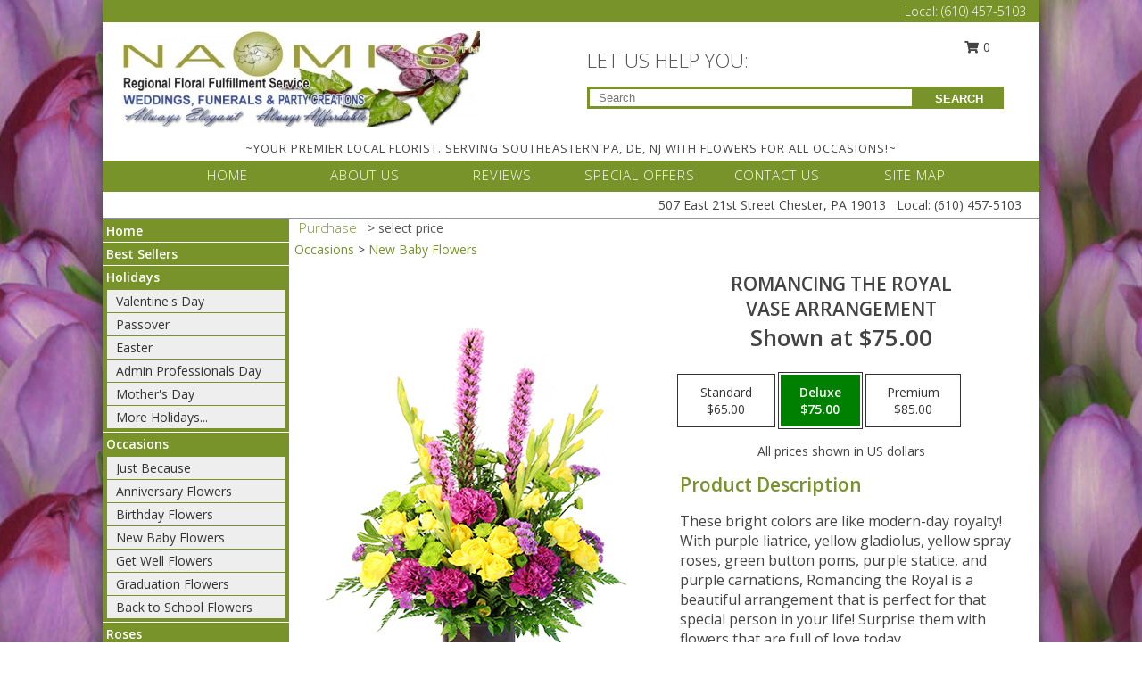

--- FILE ---
content_type: text/html; charset=UTF-8
request_url: https://www.1888gonaomi.com/product/ao042418/romancing-the-royal
body_size: 14677
content:
		<!DOCTYPE html>
		<html xmlns="http://www.w3.org/1999/xhtml" xml:lang="en" lang="en" xmlns:fb="http://www.facebook.com/2008/fbml">
		<head>
			<title>Romancing the Royal Vase Arrangement in Chester, PA - NAOMI'S REGIONAL FLORAL FULFILLMENT SERVICE</title>
            <meta http-equiv="Content-Type" content="text/html; charset=UTF-8" />
            <meta name="description" content = "These bright colors are like modern-day royalty! With purple liatrice, yellow gladiolus, yellow spray roses, green button poms, purple statice, and purple carnations, Romancing the Royal is a beautiful arrangement that is perfect for that special person in your life! Surprise them with flowers that are full of love today. Order Romancing the Royal Vase Arrangement from NAOMI&#039;S REGIONAL FLORAL FULFILLMENT SERVICE - Chester, PA Florist &amp; Flower Shop." />
            <meta name="keywords" content = "NAOMI&#039;S REGIONAL FLORAL FULFILLMENT SERVICE, Romancing the Royal Vase Arrangement, Chester, PA, Pennsylvania" />

            <meta property="og:title" content="NAOMI&#039;S REGIONAL FLORAL FULFILLMENT SERVICE" />
            <meta property="og:description" content="These bright colors are like modern-day royalty! With purple liatrice, yellow gladiolus, yellow spray roses, green button poms, purple statice, and purple carnations, Romancing the Royal is a beautiful arrangement that is perfect for that special person in your life! Surprise them with flowers that are full of love today. Order Romancing the Royal Vase Arrangement from NAOMI&#039;S REGIONAL FLORAL FULFILLMENT SERVICE - Chester, PA Florist &amp; Flower Shop." />
            <meta property="og:type" content="company" />
            <meta property="og:url" content="https://www.1888gonaomi.com/product/ao042418/romancing-the-royal" />
            <meta property="og:site_name" content="NAOMI&#039;S REGIONAL FLORAL FULFILLMENT SERVICE" >
            <meta property="og:image" content="https://cdn.myfsn.com/flowerdatabase/r/romancing-the-royal-vase-arrangement-AO042418.425.jpg">
            <meta property="og:image:secure_url" content="https://cdn.myfsn.com/flowerdatabase/r/romancing-the-royal-vase-arrangement-AO042418.425.jpg" >
            <meta property="fb:admins" content="1379470747" />
            <meta name="viewport" content="width=device-width, initial-scale=1">
            <link rel="apple-touch-icon" href="https://cdn.myfsn.com/myfsn/images/touch-icons/apple-touch-icon.png" />
            <link rel="apple-touch-icon" sizes="120x120" href="https://cdn.myfsn.com/myfsn/images/touch-icons/apple-touch-icon-120x120.png" />
            <link rel="apple-touch-icon" sizes="152x152" href="https://cdn.myfsn.com/myfsn/images/touch-icons/apple-touch-icon-152x152.png" />
            <link rel="apple-touch-icon" sizes="167x167" href="https://cdn.myfsn.com/myfsn/images/touch-icons/apple-touch-icon-167x167.png" />
            <link rel="apple-touch-icon" sizes="180x180" href="https://cdn.myfsn.com/myfsn/images/touch-icons/apple-touch-icon-180x180.png" />
            <link rel="icon" sizes="192x192" href="https://cdn.myfsn.com/myfsn/images/touch-icons/touch-icon-192x192.png">
			<link href="https://fonts.googleapis.com/css?family=Open+Sans:300,400,600&display=swap" rel="stylesheet" media="print" onload="this.media='all'; this.onload=null;" type="text/css">
			<link href="https://cdn.myfsn.com/js/jquery/slicknav/slicknav.min.css" rel="stylesheet" media="print" onload="this.media='all'; this.onload=null;" type="text/css">
			<link href="https://cdn.myfsn.com/js/jquery/jquery-ui-1.13.1-myfsn/jquery-ui.min.css" rel="stylesheet" media="print" onload="this.media='all'; this.onload=null;" type="text/css">
			<link href="https://cdn.myfsn.com/css/myfsn/base.css?v=191" rel="stylesheet" type="text/css">
			            <link rel="stylesheet" href="https://cdnjs.cloudflare.com/ajax/libs/font-awesome/5.15.4/css/all.min.css" media="print" onload="this.media='all'; this.onload=null;" type="text/css" integrity="sha384-DyZ88mC6Up2uqS4h/KRgHuoeGwBcD4Ng9SiP4dIRy0EXTlnuz47vAwmeGwVChigm" crossorigin="anonymous">
            <link href="https://cdn.myfsn.com/css/myfsn/templates/twoColor/twoColor.css.php?v=191&solidColor1=77932a&solidColor2=77932a&pattern=Purple-Tulips-Pattern.jpg&multiColor=0&color=dkgreen&template=twoColor" rel="stylesheet" type="text/css" />            <link href="https://cdn.myfsn.com/css/myfsn/stylesMobile.css.php?v=191&solidColor1=77932a&solidColor2=77932a&pattern=Purple-Tulips-Pattern.jpg&multiColor=0&color=dkgreen&template=twoColor" rel="stylesheet" type="text/css" media="(max-width: 974px)">

            <link rel="stylesheet" href="https://cdn.myfsn.com/js/myfsn/front-end-dist/assets/layout-classic-Cq4XolPY.css" />
<link rel="modulepreload" href="https://cdn.myfsn.com/js/myfsn/front-end-dist/assets/layout-classic-V2NgZUhd.js" />
<script type="module" src="https://cdn.myfsn.com/js/myfsn/front-end-dist/assets/layout-classic-V2NgZUhd.js"></script>

            			<link rel="canonical" href="" />
			<script type="text/javascript" src="https://cdn.myfsn.com/js/jquery/jquery-3.6.0.min.js"></script>
                            <script type="text/javascript" src="https://cdn.myfsn.com/js/jquery/jquery-migrate-3.3.2.min.js"></script>
            
            <script defer type="text/javascript" src="https://cdn.myfsn.com/js/jquery/jquery-ui-1.13.1-myfsn/jquery-ui.min.js"></script>
            <script> jQuery.noConflict(); $j = jQuery; </script>
            <script>
                var _gaq = _gaq || [];
            </script>

			<script type="text/javascript" src="https://cdn.myfsn.com/js/jquery/slicknav/jquery.slicknav.min.js"></script>
			<script defer type="text/javascript" src="https://cdn.myfsn.com/js/myfsnProductInfo.js?v=191"></script>

        <!-- Upgraded to XHR based Google Analytics Code -->
                <script async src="https://www.googletagmanager.com/gtag/js?id=G-R5FD33HKM6"></script>
        <script>
            window.dataLayer = window.dataLayer || [];
            function gtag(){dataLayer.push(arguments);}
            gtag('js', new Date());

                            gtag('config', 'G-R5FD33HKM6');
                                gtag('config', 'G-EMLZ5PGJB1');
                        </script>
                    <script>
				function toggleHolidays(){
					$j(".hiddenHoliday").toggle();
				}
				
				function ping_url(a) {
					try { $j.ajax({ url: a, type: 'POST' }); }
					catch(ex) { }
					return true;
				}
				
				$j(function(){
					$j(".cartCount").append($j(".shoppingCartLink>a").text());
				});

			</script>
            <script type="text/javascript">
    (function(c,l,a,r,i,t,y){
        c[a]=c[a]||function(){(c[a].q=c[a].q||[]).push(arguments)};
        t=l.createElement(r);t.async=1;t.src="https://www.clarity.ms/tag/"+i;
        y=l.getElementsByTagName(r)[0];y.parentNode.insertBefore(t,y);
    })(window, document, "clarity", "script", "mnrlv58cul");
</script>            <script type="application/ld+json">{"@context":"https:\/\/schema.org","@type":"LocalBusiness","@id":"https:\/\/www.1888gonaomi.com","name":"NAOMI'S REGIONAL FLORAL FULFILLMENT SERVICE","telephone":"6104575103","email":"info@1888gonaomi.com","url":"https:\/\/www.1888gonaomi.com","priceRange":"35 - 700","address":{"@type":"PostalAddress","streetAddress":"507 East 21st Street","addressLocality":"Chester","addressRegion":"PA","postalCode":"19013","addressCountry":"USA"},"geo":{"@type":"GeoCoordinates","latitude":"39.84876","longitude":"-75.35952"},"image":"https:\/\/cdn.myfsn.com\/images\/logos\/274510\/NAOMISFSNLOGO.webp","openingHoursSpecification":[{"@type":"OpeningHoursSpecification","dayOfWeek":"Monday","opens":"09:00:00","closes":"17:30:00"},{"@type":"OpeningHoursSpecification","dayOfWeek":"Tuesday","opens":"09:00:00","closes":"17:30:00"},{"@type":"OpeningHoursSpecification","dayOfWeek":"Wednesday","opens":"09:00:00","closes":"17:30:00"},{"@type":"OpeningHoursSpecification","dayOfWeek":"Thursday","opens":"09:00:00","closes":"17:30:00"},{"@type":"OpeningHoursSpecification","dayOfWeek":"Friday","opens":"09:00:00","closes":"17:30:00"},{"@type":"OpeningHoursSpecification","dayOfWeek":"Saturday","opens":"09:00:00","closes":"14:00:00"},{"@type":"OpeningHoursSpecification","dayOfWeek":"Sunday","opens":"00:00","closes":"00:00"}],"specialOpeningHoursSpecification":[],"sameAs":["https:\/\/www.facebook.com\/pages\/Naomis-Florist-Greenhouse\/1653840814832548","https:\/\/maps.app.goo.gl\/UeCALbzrmod191Jk8"],"areaServed":{"@type":"Place","name":["Aston","Bryn Mawr","Chester","Haverford","Lansdowne","Media","Morton","Newtown Square","Springfield","Villanova","Wayne"]}}</script>            <script type="application/ld+json">{"@context":"https:\/\/schema.org","@type":"Service","serviceType":"Florist","provider":{"@type":"LocalBusiness","@id":"https:\/\/www.1888gonaomi.com"}}</script>            <script type="application/ld+json">{"@context":"https:\/\/schema.org","@type":"BreadcrumbList","name":"Site Map","itemListElement":[{"@type":"ListItem","position":1,"item":{"name":"Home","@id":"https:\/\/www.1888gonaomi.com\/"}},{"@type":"ListItem","position":2,"item":{"name":"Best Sellers","@id":"https:\/\/www.1888gonaomi.com\/best-sellers.php"}},{"@type":"ListItem","position":3,"item":{"name":"Holidays","@id":"https:\/\/www.1888gonaomi.com\/holidays.php"}},{"@type":"ListItem","position":4,"item":{"name":"Valentine's Day","@id":"https:\/\/www.1888gonaomi.com\/valentines-day-flowers.php"}},{"@type":"ListItem","position":5,"item":{"name":"Passover","@id":"https:\/\/www.1888gonaomi.com\/passover.php"}},{"@type":"ListItem","position":6,"item":{"name":"Easter","@id":"https:\/\/www.1888gonaomi.com\/easter-flowers.php"}},{"@type":"ListItem","position":7,"item":{"name":"Admin Professionals Day","@id":"https:\/\/www.1888gonaomi.com\/admin-professionals-day-flowers.php"}},{"@type":"ListItem","position":8,"item":{"name":"Mother's Day","@id":"https:\/\/www.1888gonaomi.com\/mothers-day-flowers.php"}},{"@type":"ListItem","position":9,"item":{"name":"Father's Day","@id":"https:\/\/www.1888gonaomi.com\/fathers-day-flowers.php"}},{"@type":"ListItem","position":10,"item":{"name":"Rosh Hashanah","@id":"https:\/\/www.1888gonaomi.com\/rosh-hashanah.php"}},{"@type":"ListItem","position":11,"item":{"name":"Grandparents Day","@id":"https:\/\/www.1888gonaomi.com\/grandparents-day-flowers.php"}},{"@type":"ListItem","position":12,"item":{"name":"Thanksgiving (CAN)","@id":"https:\/\/www.1888gonaomi.com\/thanksgiving-flowers-can.php"}},{"@type":"ListItem","position":13,"item":{"name":"National Boss Day","@id":"https:\/\/www.1888gonaomi.com\/national-boss-day"}},{"@type":"ListItem","position":14,"item":{"name":"Sweetest Day","@id":"https:\/\/www.1888gonaomi.com\/holidays.php\/sweetest-day"}},{"@type":"ListItem","position":15,"item":{"name":"Halloween","@id":"https:\/\/www.1888gonaomi.com\/halloween-flowers.php"}},{"@type":"ListItem","position":16,"item":{"name":"Thanksgiving (USA)","@id":"https:\/\/www.1888gonaomi.com\/thanksgiving-flowers-usa.php"}},{"@type":"ListItem","position":17,"item":{"name":"Hanukkah","@id":"https:\/\/www.1888gonaomi.com\/hanukkah.php"}},{"@type":"ListItem","position":18,"item":{"name":"Kwanzaa","@id":"https:\/\/www.1888gonaomi.com\/kwanzaa.php"}},{"@type":"ListItem","position":19,"item":{"name":"Christmas","@id":"https:\/\/www.1888gonaomi.com\/christmas-flowers.php"}},{"@type":"ListItem","position":20,"item":{"name":"Occasions","@id":"https:\/\/www.1888gonaomi.com\/all_occasions.php"}},{"@type":"ListItem","position":21,"item":{"name":"Just Because","@id":"https:\/\/www.1888gonaomi.com\/any_occasion.php"}},{"@type":"ListItem","position":22,"item":{"name":"Anniversary Flowers","@id":"https:\/\/www.1888gonaomi.com\/anniversary.php"}},{"@type":"ListItem","position":23,"item":{"name":"Birthday Flowers","@id":"https:\/\/www.1888gonaomi.com\/birthday.php"}},{"@type":"ListItem","position":24,"item":{"name":"New Baby Flowers","@id":"https:\/\/www.1888gonaomi.com\/new_baby.php"}},{"@type":"ListItem","position":25,"item":{"name":"Get Well Flowers","@id":"https:\/\/www.1888gonaomi.com\/get_well.php"}},{"@type":"ListItem","position":26,"item":{"name":"Graduation Flowers","@id":"https:\/\/www.1888gonaomi.com\/graduation-flowers"}},{"@type":"ListItem","position":27,"item":{"name":"Back to School Flowers","@id":"https:\/\/www.1888gonaomi.com\/back-to-school-flowers"}},{"@type":"ListItem","position":28,"item":{"name":"Roses","@id":"https:\/\/www.1888gonaomi.com\/roses.php"}},{"@type":"ListItem","position":29,"item":{"name":"Sympathy Flowers","@id":"https:\/\/www.1888gonaomi.com\/sympathy-flowers"}},{"@type":"ListItem","position":30,"item":{"name":"Funeral Flowers","@id":"https:\/\/www.1888gonaomi.com\/sympathy.php"}},{"@type":"ListItem","position":31,"item":{"name":"Standing Sprays & Wreaths","@id":"https:\/\/www.1888gonaomi.com\/sympathy-flowers\/standing-sprays"}},{"@type":"ListItem","position":32,"item":{"name":"Casket Flowers","@id":"https:\/\/www.1888gonaomi.com\/sympathy-flowers\/casket-flowers"}},{"@type":"ListItem","position":33,"item":{"name":"Sympathy Arrangements","@id":"https:\/\/www.1888gonaomi.com\/sympathy-flowers\/sympathy-arrangements"}},{"@type":"ListItem","position":34,"item":{"name":"Cremation and Memorial","@id":"https:\/\/www.1888gonaomi.com\/sympathy-flowers\/cremation-and-memorial"}},{"@type":"ListItem","position":35,"item":{"name":"For The Home","@id":"https:\/\/www.1888gonaomi.com\/sympathy-flowers\/for-the-home"}},{"@type":"ListItem","position":36,"item":{"name":"Plants","@id":"https:\/\/www.1888gonaomi.com\/plants.php"}},{"@type":"ListItem","position":37,"item":{"name":"Seasonal","@id":"https:\/\/www.1888gonaomi.com\/seasonal.php"}},{"@type":"ListItem","position":38,"item":{"name":"Winter Flowers","@id":"https:\/\/www.1888gonaomi.com\/winter-flowers.php"}},{"@type":"ListItem","position":39,"item":{"name":"Spring Flowers","@id":"https:\/\/www.1888gonaomi.com\/spring-flowers.php"}},{"@type":"ListItem","position":40,"item":{"name":"Summer Flowers","@id":"https:\/\/www.1888gonaomi.com\/summer-flowers.php"}},{"@type":"ListItem","position":41,"item":{"name":"Fall Flowers","@id":"https:\/\/www.1888gonaomi.com\/fall-flowers.php"}},{"@type":"ListItem","position":42,"item":{"name":"Modern\/Tropical Designs","@id":"https:\/\/www.1888gonaomi.com\/high-styles"}},{"@type":"ListItem","position":43,"item":{"name":"Wedding Flowers","@id":"https:\/\/www.1888gonaomi.com\/wedding-flowers"}},{"@type":"ListItem","position":44,"item":{"name":"Wedding Bouquets","@id":"https:\/\/www.1888gonaomi.com\/wedding-bouquets"}},{"@type":"ListItem","position":45,"item":{"name":"Wedding Party Flowers","@id":"https:\/\/www.1888gonaomi.com\/wedding-party-flowers"}},{"@type":"ListItem","position":46,"item":{"name":"Reception Flowers","@id":"https:\/\/www.1888gonaomi.com\/reception-flowers"}},{"@type":"ListItem","position":47,"item":{"name":"Ceremony Flowers","@id":"https:\/\/www.1888gonaomi.com\/ceremony-flowers"}},{"@type":"ListItem","position":48,"item":{"name":"Prom Flowers","@id":"https:\/\/www.1888gonaomi.com\/prom-flowers"}},{"@type":"ListItem","position":49,"item":{"name":"Corsages","@id":"https:\/\/www.1888gonaomi.com\/prom-flowers\/corsages"}},{"@type":"ListItem","position":50,"item":{"name":"Boutonnieres","@id":"https:\/\/www.1888gonaomi.com\/prom-flowers\/boutonnieres"}},{"@type":"ListItem","position":51,"item":{"name":"Hairpieces & Handheld Bouquets","@id":"https:\/\/www.1888gonaomi.com\/prom-flowers\/hairpieces-handheld-bouquets"}},{"@type":"ListItem","position":52,"item":{"name":"En Espa\u00f1ol","@id":"https:\/\/www.1888gonaomi.com\/en-espanol.php"}},{"@type":"ListItem","position":53,"item":{"name":"About Us","@id":"https:\/\/www.1888gonaomi.com\/about_us.php"}},{"@type":"ListItem","position":54,"item":{"name":"Patriotic Flowers","@id":"https:\/\/www.1888gonaomi.com\/patriotic-flowers"}},{"@type":"ListItem","position":55,"item":{"name":"Love & Romance","@id":"https:\/\/www.1888gonaomi.com\/love-romance"}},{"@type":"ListItem","position":56,"item":{"name":"Reviews","@id":"https:\/\/www.1888gonaomi.com\/reviews.php"}},{"@type":"ListItem","position":57,"item":{"name":"Custom Orders","@id":"https:\/\/www.1888gonaomi.com\/custom_orders.php"}},{"@type":"ListItem","position":58,"item":{"name":"Luxury","@id":"https:\/\/www.1888gonaomi.com\/luxury"}},{"@type":"ListItem","position":59,"item":{"name":"Special Offers","@id":"https:\/\/www.1888gonaomi.com\/special_offers.php"}},{"@type":"ListItem","position":60,"item":{"name":"Contact Us","@id":"https:\/\/www.1888gonaomi.com\/contact_us.php"}},{"@type":"ListItem","position":61,"item":{"name":"Flower Delivery","@id":"https:\/\/www.1888gonaomi.com\/flower-delivery.php"}},{"@type":"ListItem","position":62,"item":{"name":"Funeral Home Flower Delivery","@id":"https:\/\/www.1888gonaomi.com\/funeral-home-delivery.php"}},{"@type":"ListItem","position":63,"item":{"name":"Hospital Flower Delivery","@id":"https:\/\/www.1888gonaomi.com\/hospital-delivery.php"}},{"@type":"ListItem","position":64,"item":{"name":"Site Map","@id":"https:\/\/www.1888gonaomi.com\/site_map.php"}},{"@type":"ListItem","position":65,"item":{"name":"COVID-19-Update","@id":"https:\/\/www.1888gonaomi.com\/covid-19-update"}},{"@type":"ListItem","position":66,"item":{"name":"Pricing & Substitution Policy","@id":"https:\/\/www.1888gonaomi.com\/pricing-substitution-policy"}}]}</script>		</head>
		<body>
        		<div id="wrapper" class="js-nav-popover-boundary">
        <button onclick="window.location.href='#content'" class="skip-link">Skip to Main Content</button>
		<div style="font-size:22px;padding-top:1rem;display:none;" class='topMobileLink topMobileLeft'>
			<a style="text-decoration:none;display:block; height:45px;" onclick="return ping_url('/request/trackPhoneClick.php?clientId=274510&number=6104575103');" href="tel:+1-610-457-5103">
				<span style="vertical-align: middle;" class="fas fa-mobile fa-2x"></span>
					<span>(610) 457-5103</span>
			</a>
		</div>
		<div style="font-size:22px;padding-top:1rem;display:none;" class='topMobileLink topMobileRight'>
			<a href="#" onclick="$j('.shoppingCartLink').submit()" role="button" class='hoverLink' aria-label="View Items in Cart" style='font-weight: normal;
				text-decoration: none; font-size:22px;display:block; height:45px;'>
				<span style='padding-right:15px;' class='fa fa-shopping-cart fa-lg' aria-hidden='true'></span>
                <span class='cartCount' style='text-transform: none;'></span>
            </a>
		</div>
        <header><div class='socHeaderMsg'></div>		<div class="customHeader">
            <div class="topHeaderBar">
            <!--			@todo user id 3??-->
                <span style='font-size:14px;float:right;color:white;font-weight:bold;margin-right:15px;margin-top:3px;font-weight: 300;'>
				<span>Local:</span>        <a  class="phoneNumberLink" href='tel: +1-610-457-5103' aria-label="Call Local number: +1-610-457-5103"
            onclick="return ping_url('/request/trackPhoneClick.php?clientId=274510&number=6104575103');" >
            (610) 457-5103        </a>
        				</span>
			</div>
			
			<div style="text-align:center;float:left;width:445px">
				                    <a class="headerLink backColor" href="https://www.1888gonaomi.com" aria-label="NAOMI&#039;S REGIONAL FLORAL FULFILLMENT SERVICE"><img style="vertical-align:middle;margin:auto;" alt="NAOMI&#039;S REGIONAL FLORAL FULFILLMENT SERVICE" src="https://cdn.myfsn.com/images/logos/274510/NAOMISFSNLOGO.webp"></a>
							</div>
			<div style="float:right;position:relative;margin-top:15px;">
				<div>
											<div style="display:block;height:24px;text-align:right;position:absolute;z-index:100;float:left;margin-right:55px;right:0;top: -7px;">
							<form class="shoppingCartLink" action="https://www.1888gonaomi.com/Shopping_Cart.php" method="post" style="width:90px;display:inline-block;zoom: 1;*display: inline;">
                                <input type="hidden" name="cartId" value="">
                                <input type="hidden" name="sessionId" value="">
                                <input type="hidden" name="shop_id" value="6104575103">
                                <input type="hidden" name="order_src" value="">
                                <input type="hidden" name="url_promo" value="">
                                    <a href="#" onclick="$j('.shoppingCartLink').submit()" aria-label="View Items in Cart" role="button">
                                    <span class="fa fa-shopping-cart fa-fw" aria-hidden="true"></span>
                                    0                                    </a>
							</form>
						</div>
						<div style="clear:both"></div>
											<div class="searchBox" style="margin-top:0px;margin-bottom:15px;">
														<div class="searchBoxText">LET US HELP YOU:</div>
							<div id="pageSearch">
								<form action="https://www.1888gonaomi.com/search_site.php" method="get" id="searchForm" role="search" aria-label="Product">
								<input type="text" style="height:17px;padding-left:10px;position:relative;top:15px;float:left;border:3px solid #77932a;width:349px" name="myFSNSearch" title='Product Search' aria-label="Product Search" class="myFSNSearch" placeholder="Search">
								<button type="submit" class="searchBoxButton">SEARCH</button>
								</form>
							</div>
														<div style="clear:both"></div>
					</div>
									</div>
			</div>
			<div style="clear:both"></div>
			<div style="text-align: center;"><div id="tagline">~YOUR PREMIER LOCAL FLORIST. SERVING SOUTHEASTERN PA, DE, NJ WITH FLOWERS FOR ALL OCCASIONS!~ </div></div>
			<div class="bottomHeaderBar">
				<div style="position:relative;">
					<a class="topMenuLink" href="https://www.1888gonaomi.com/">HOME</a>
										<a class="topMenuLink" href="https://www.1888gonaomi.com/about_us.php">ABOUT US</a>
										<a class="topMenuLink" href="https://www.1888gonaomi.com/reviews.php">REVIEWS</a>
										<a class="topMenuLink" href="https://www.1888gonaomi.com/special_offers.php">SPECIAL OFFERS</a>
										<a class="topMenuLink" href="https://www.1888gonaomi.com/contact_us.php">CONTACT US</a>
										<a class="topMenuLink" href="https://www.1888gonaomi.com/site_map.php">SITE MAP</a>
									</div>
			</div>
			<div style="clear:both"></div>
            <!--			@todo why is this only user 3??-->
            <div class="headerAddress">
                <span><span>507 East 21st Street </span><span>Chester</span>, <span class="region">PA</span> <span class="postal-code">19013</span></span> 
                <span>&nbsp Local:</span>        <a  class="phoneNumberLink" href='tel: +1-610-457-5103' aria-label="Call Local number: +1-610-457-5103"
            onclick="return ping_url('/request/trackPhoneClick.php?clientId=274510&number=6104575103');" >
            (610) 457-5103        </a>
        </div>
		</div>
		<div style="clear:both"></div>
		                    <style>
                        @media (min-width: 1051px) {
                            body {
                                background-image: url("https://cdn.myfsn.com/images/backgrounds/1b7b40d3d7a584649b3bfc250c2a5e6c.jpeg?lm=1564087500");
                                background-repeat: repeat;
                                background-position: top left;
                                background-attachment: fixed;
                                opacity: 1;
                            }
                        }
                    </style>
                    </header>			<div class="contentNavWrapper">
			<div id="navigation">
								<div style="clear:both"></div>
                <nav aria-label="Site">
                    <ul id="mainMenu">
                    <li class="hideForFull">
                        <a class='mobileDialogLink' onclick="return ping_url('/request/trackPhoneClick.php?clientId=274510&number=6104575103');" href="tel:+1-610-457-5103">
                            <span style="vertical-align: middle;" class="fas fa-mobile fa-2x"></span>
                            <span>(610) 457-5103</span>
                        </a>
                    </li>
                    <li class="hideForFull">
                        <div class="mobileNavSearch">
                                                        <form id="mobileSearchForm" action="https://www.1888gonaomi.com/search_site.php" method="get" role="search" aria-label="Product">
                                <input type="text" title='Product Search' aria-label="Product Search" class="myFSNSearch" name="myFSNSearch">
                                <img style="width:32px;display:inline-block;vertical-align:middle;cursor:pointer" src="https://cdn.myfsn.com/myfsn/images/mag-glass.png" alt="search" onclick="$j('#mobileSearchForm').submit()">
                            </form>
                                                    </div>
                    </li>

                    <li><a href="https://www.1888gonaomi.com/" title="Home" style="text-decoration: none;">Home</a></li><li><a href="https://www.1888gonaomi.com/best-sellers.php" title="Best Sellers" style="text-decoration: none;">Best Sellers</a></li><li><a href="https://www.1888gonaomi.com/holidays.php" title="Holidays" style="text-decoration: none;">Holidays</a><ul><li><a href="https://www.1888gonaomi.com/valentines-day-flowers.php" title="Valentine's Day">Valentine's Day</a></li>
<li><a href="https://www.1888gonaomi.com/passover.php" title="Passover">Passover</a></li>
<li><a href="https://www.1888gonaomi.com/easter-flowers.php" title="Easter">Easter</a></li>
<li><a href="https://www.1888gonaomi.com/admin-professionals-day-flowers.php" title="Admin Professionals Day">Admin Professionals Day</a></li>
<li><a href="https://www.1888gonaomi.com/mothers-day-flowers.php" title="Mother's Day">Mother's Day</a></li>
<li><a role='button' name='holidays' href='javascript:' onclick='toggleHolidays()' title="Holidays">More Holidays...</a></li>
<li class="hiddenHoliday"><a href="https://www.1888gonaomi.com/fathers-day-flowers.php"  title="Father's Day">Father's Day</a></li>
<li class="hiddenHoliday"><a href="https://www.1888gonaomi.com/rosh-hashanah.php"  title="Rosh Hashanah">Rosh Hashanah</a></li>
<li class="hiddenHoliday"><a href="https://www.1888gonaomi.com/grandparents-day-flowers.php"  title="Grandparents Day">Grandparents Day</a></li>
<li class="hiddenHoliday"><a href="https://www.1888gonaomi.com/thanksgiving-flowers-can.php"  title="Thanksgiving (CAN)">Thanksgiving (CAN)</a></li>
<li class="hiddenHoliday"><a href="https://www.1888gonaomi.com/national-boss-day"  title="National Boss Day">National Boss Day</a></li>
<li class="hiddenHoliday"><a href="https://www.1888gonaomi.com/holidays.php/sweetest-day"  title="Sweetest Day">Sweetest Day</a></li>
<li class="hiddenHoliday"><a href="https://www.1888gonaomi.com/halloween-flowers.php"  title="Halloween">Halloween</a></li>
<li class="hiddenHoliday"><a href="https://www.1888gonaomi.com/thanksgiving-flowers-usa.php"  title="Thanksgiving (USA)">Thanksgiving (USA)</a></li>
<li class="hiddenHoliday"><a href="https://www.1888gonaomi.com/hanukkah.php"  title="Hanukkah">Hanukkah</a></li>
<li class="hiddenHoliday"><a href="https://www.1888gonaomi.com/christmas-flowers.php"  title="Christmas">Christmas</a></li>
<li class="hiddenHoliday"><a href="https://www.1888gonaomi.com/kwanzaa.php"  title="Kwanzaa">Kwanzaa</a></li>
</ul></li><li><a href="https://www.1888gonaomi.com/all_occasions.php" title="Occasions" style="text-decoration: none;">Occasions</a><ul><li><a href="https://www.1888gonaomi.com/any_occasion.php" title="Just Because">Just Because</a></li>
<li><a href="https://www.1888gonaomi.com/anniversary.php" title="Anniversary Flowers">Anniversary Flowers</a></li>
<li><a href="https://www.1888gonaomi.com/birthday.php" title="Birthday Flowers">Birthday Flowers</a></li>
<li><a href="https://www.1888gonaomi.com/new_baby.php" title="New Baby Flowers">New Baby Flowers</a></li>
<li><a href="https://www.1888gonaomi.com/get_well.php" title="Get Well Flowers">Get Well Flowers</a></li>
<li><a href="https://www.1888gonaomi.com/graduation-flowers" title="Graduation Flowers">Graduation Flowers</a></li>
<li><a href="https://www.1888gonaomi.com/back-to-school-flowers" title="Back to School Flowers">Back to School Flowers</a></li>
</ul></li><li><a href="https://www.1888gonaomi.com/roses.php" title="Roses" style="text-decoration: none;">Roses</a></li><li><a href="https://www.1888gonaomi.com/sympathy-flowers" title="Sympathy Flowers" style="text-decoration: none;">Sympathy Flowers</a><ul><li><a href="https://www.1888gonaomi.com/sympathy.php" title="Funeral Flowers">Funeral Flowers</a></li>
<li><a href="https://www.1888gonaomi.com/sympathy-flowers/standing-sprays" title="Standing Sprays & Wreaths">Standing Sprays & Wreaths</a></li>
<li><a href="https://www.1888gonaomi.com/sympathy-flowers/casket-flowers" title="Casket Flowers">Casket Flowers</a></li>
<li><a href="https://www.1888gonaomi.com/sympathy-flowers/sympathy-arrangements" title="Sympathy Arrangements">Sympathy Arrangements</a></li>
<li><a href="https://www.1888gonaomi.com/sympathy-flowers/cremation-and-memorial" title="Cremation and Memorial">Cremation and Memorial</a></li>
<li><a href="https://www.1888gonaomi.com/sympathy-flowers/for-the-home" title="For The Home">For The Home</a></li>
</ul></li><li><a href="https://www.1888gonaomi.com/plants.php" title="Plants" style="text-decoration: none;">Plants</a></li><li><a href="https://www.1888gonaomi.com/seasonal.php" title="Seasonal" style="text-decoration: none;">Seasonal</a><ul><li><a href="https://www.1888gonaomi.com/winter-flowers.php" title="Winter Flowers">Winter Flowers</a></li>
<li><a href="https://www.1888gonaomi.com/spring-flowers.php" title="Spring Flowers">Spring Flowers</a></li>
<li><a href="https://www.1888gonaomi.com/summer-flowers.php" title="Summer Flowers">Summer Flowers</a></li>
<li><a href="https://www.1888gonaomi.com/fall-flowers.php" title="Fall Flowers">Fall Flowers</a></li>
</ul></li><li><a href="https://www.1888gonaomi.com/high-styles" title="Modern/Tropical Designs" style="text-decoration: none;">Modern/Tropical Designs</a></li><li><a href="https://www.1888gonaomi.com/wedding-flowers" title="Wedding Flowers" style="text-decoration: none;">Wedding Flowers</a></li><li><a href="https://www.1888gonaomi.com/wedding-bouquets" title="Wedding Bouquets" style="text-decoration: none;">Wedding Bouquets</a></li><li><a href="https://www.1888gonaomi.com/wedding-party-flowers" title="Wedding Party Flowers" style="text-decoration: none;">Wedding Party Flowers</a></li><li><a href="https://www.1888gonaomi.com/reception-flowers" title="Reception Flowers" style="text-decoration: none;">Reception Flowers</a></li><li><a href="https://www.1888gonaomi.com/ceremony-flowers" title="Ceremony Flowers" style="text-decoration: none;">Ceremony Flowers</a></li><li><a href="https://www.1888gonaomi.com/prom-flowers" title="Prom Flowers" style="text-decoration: none;">Prom Flowers</a><ul><li><a href="https://www.1888gonaomi.com/prom-flowers/corsages" title="Corsages">Corsages</a></li>
<li><a href="https://www.1888gonaomi.com/prom-flowers/boutonnieres" title="Boutonnieres">Boutonnieres</a></li>
<li><a href="https://www.1888gonaomi.com/prom-flowers/hairpieces-handheld-bouquets" title="Hairpieces & Handheld Bouquets">Hairpieces & Handheld Bouquets</a></li>
</ul></li><li><a href="https://www.1888gonaomi.com/en-espanol.php" title="En Español" style="text-decoration: none;">En Español</a></li><li><a href="https://www.1888gonaomi.com/about_us.php" title="About Us" style="text-decoration: none;">About Us</a></li><li><a href="https://www.1888gonaomi.com/patriotic-flowers" title="Patriotic Flowers" style="text-decoration: none;">Patriotic Flowers</a></li><li><a href="https://www.1888gonaomi.com/love-romance" title="Love & Romance" style="text-decoration: none;">Love & Romance</a></li><li><a href="https://www.1888gonaomi.com/custom_orders.php" title="Custom Orders" style="text-decoration: none;">Custom Orders</a></li><li><a href="https://www.1888gonaomi.com/luxury" title="Luxury" style="text-decoration: none;">Luxury</a></li><li><a href="https://www.1888gonaomi.com/covid-19-update" title="COVID-19-Update" style="text-decoration: none;">COVID-19-Update</a></li><li><a href="https://www.1888gonaomi.com/pricing-substitution-policy" title="Pricing & Substitution Policy" style="text-decoration: none;">Pricing & Substitution Policy</a></li>                    </ul>
                </nav>
			<div style='margin-top:10px;margin-bottom:10px'></div></div>        <script>
            gtag('event', 'view_item', {
                currency: "USD",
                value: 75,
                items: [
                    {
                        item_id: "AO042418",
                        item_name: "Romancing the Royal",
                        item_category: "Vase Arrangement",
                        price: 75,
                        quantity: 1
                    }
                ]
            });
        </script>
        
    <main id="content">
        <div id="pageTitle">Purchase</div>
        <div id="subTitle" style="color:#535353">&gt; select price</div>
        <div class='breadCrumb'><a href="https://www.1888gonaomi.com/all_occasions.php">Occasions</a> &gt; <a href="https://www.1888gonaomi.com/new_baby.php" title="New Baby Flowers">New Baby Flowers</a></div> <!-- Begin Feature -->

                        <style>
                #footer {
                    float:none;
                    margin: auto;
                    width: 1050px;
                    background-color: #ffffff;
                }
                .contentNavWrapper {
                    overflow: auto;
                }
                </style>
                        <div>
            <script type="application/ld+json">{"@context":"https:\/\/schema.org","@type":"Product","name":"ROMANCING THE ROYAL","brand":{"@type":"Brand","name":"NAOMI'S REGIONAL FLORAL FULFILLMENT SERVICE"},"image":"https:\/\/cdn.myfsn.com\/flowerdatabase\/r\/romancing-the-royal-vase-arrangement-AO042418.300.jpg","description":"These bright colors are like modern-day royalty! With purple liatrice, yellow gladiolus, yellow spray roses, green button poms, purple statice, and purple carnations, Romancing the Royal is a beautiful arrangement that is perfect for that special person in your life! Surprise them with flowers that are full of love today.","mpn":"AO042418","sku":"AO042418","offers":[{"@type":"AggregateOffer","lowPrice":"65.00","highPrice":"85.00","priceCurrency":"USD","offerCount":"1"},{"@type":"Offer","price":"65.00","url":"85.00","priceCurrency":"USD","availability":"https:\/\/schema.org\/InStock","priceValidUntil":"2100-12-31"}]}</script>            <div id="newInfoPageProductWrapper">
            <div id="newProductInfoLeft" class="clearFix">
            <div class="image">
                                <img class="norightclick productPageImage"
                                    width="365"
                    height="442"
                                src="https://cdn.myfsn.com/flowerdatabase/r/romancing-the-royal-vase-arrangement-AO042418.425.jpg"
                alt="Romancing the Royal Vase Arrangement" />
                </div>
            </div>
            <div id="newProductInfoRight" class="clearFix">
                <form action="https://www.1888gonaomi.com/Add_Product.php" method="post">
                    <input type="hidden" name="strPhotoID" value="AO042418">
                    <input type="hidden" name="page_id" value="">
                    <input type="hidden" name="shop_id" value="">
                    <input type="hidden" name="src" value="">
                    <input type="hidden" name="url_promo" value="">
                    <div id="productNameInfo">
                        <div style="font-size: 21px; font-weight: 900">
                            ROMANCING THE ROYAL<BR/>VASE ARRANGEMENT
                        </div>
                                                <div id="price-indicator"
                             style="font-size: 26px; font-weight: 900">
                            Shown at $75.00                        </div>
                                            </div>
                    <br>

                            <div class="flexContainer" id="newProductPricingInfoContainer">
                <br>
                <div id="newProductPricingInfoContainerInner">

                    <div class="price-flexbox" id="purchaseOptions">
                                                    <span class="price-radio-span">
                                <label for="fsn-id-0"
                                       class="price-label productHover ">
                                    <input type="radio"
                                           name="price_selected"
                                           data-price="$65.00"
                                           value = "1"
                                           class="price-notice price-button"
                                           id="fsn-id-0"
                                                                                       aria-label="Select pricing $65.00 for standard Vase Arrangement"
                                    >
                                    <span class="gridWrapper">
                                        <span class="light gridTop">Standard</span>
                                        <span class="heavy gridTop">Standard</span>
                                        <span class="light gridBottom">$65.00</span>
                                        <span class="heavy gridBottom">$65.00</span>
                                    </span>
                                </label>
                            </span>
                                                        <span class="price-radio-span">
                                <label for="fsn-id-1"
                                       class="price-label productHover pn-selected">
                                    <input type="radio"
                                           name="price_selected"
                                           data-price="$75.00"
                                           value = "2"
                                           class="price-notice price-button"
                                           id="fsn-id-1"
                                           checked                                            aria-label="Select pricing $75.00 for deluxe Vase Arrangement"
                                    >
                                    <span class="gridWrapper">
                                        <span class="light gridTop">Deluxe</span>
                                        <span class="heavy gridTop">Deluxe</span>
                                        <span class="light gridBottom">$75.00</span>
                                        <span class="heavy gridBottom">$75.00</span>
                                    </span>
                                </label>
                            </span>
                                                        <span class="price-radio-span">
                                <label for="fsn-id-2"
                                       class="price-label productHover ">
                                    <input type="radio"
                                           name="price_selected"
                                           data-price="$85.00"
                                           value = "3"
                                           class="price-notice price-button"
                                           id="fsn-id-2"
                                                                                       aria-label="Select pricing $85.00 for premium Vase Arrangement"
                                    >
                                    <span class="gridWrapper">
                                        <span class="light gridTop">Premium</span>
                                        <span class="heavy gridTop">Premium</span>
                                        <span class="light gridBottom">$85.00</span>
                                        <span class="heavy gridBottom">$85.00</span>
                                    </span>
                                </label>
                            </span>
                                                </div>
                </div>
            </div>
                                <p style="text-align: center">
                        All prices shown in US dollars                        </p>
                        
                                <div id="productDescription" class='descriptionClassic'>
                                    <h2>Product Description</h2>
                    <p style="font-size: 16px;" aria-label="Product Description">
                    These bright colors are like modern-day royalty! With purple liatrice, yellow gladiolus, yellow spray roses, green button poms, purple statice, and purple carnations, Romancing the Royal is a beautiful arrangement that is perfect for that special person in your life! Surprise them with flowers that are full of love today.                    </p>
                                <div id='includesHeader' aria-label='Recipe Header>'>Includes:</div>
                <p id="recipeContainer" aria-label="Recipe Content">
                    Purple Glass Vase, Foliage: Leather Leaf, Variegated Mini Pittosporum, Purple Liatrice, Yellow Gladiolus, Yellow Spray Roses, Green Button Poms, Purple Statice, Purple Carnations.                </p>
                </div>
                <div id="productPageUrgencyWrapper">
                                </div>
                <div id="productPageBuyButtonWrapper">
                            <style>
            .addToCartButton {
                font-size: 19px;
                background-color: #77932a;
                color: white;
                padding: 3px;
                margin-top: 14px;
                cursor: pointer;
                display: block;
                text-decoration: none;
                font-weight: 300;
                width: 100%;
                outline-offset: -10px;
            }
        </style>
        <input type="submit" class="addToCartButton adaOnHoverCustomBackgroundColor adaButtonTextColor" value="Buy Now" aria-label="Buy Romancing the Royal for $75.00" title="Buy Romancing the Royal for $75.00">                </div>
                </form>
            </div>
            </div>
            </div>
                    <script>
                var dateSelectedClass = 'pn-selected';
                $j(function() {
                    $j('.price-notice').on('click', function() {
                        if(!$j(this).parent().hasClass(dateSelectedClass)) {
                            $j('.pn-selected').removeClass(dateSelectedClass);
                            $j(this).parent().addClass(dateSelectedClass);
                            $j('#price-indicator').text('Selected: ' + $j(this).data('price'));
                            if($j('.addToCartButton').length) {
                                const text = $j('.addToCartButton').attr("aria-label").replace(/\$\d+\.\d\d/, $j(this).data("price"));
                                $j('.addToCartButton').attr("aria-label", text);
                                $j('.addToCartButton').attr("title", text);
                            }
                        }
                    });
                });
            </script>
                <div class="clear"></div>
                <h2 id="suggestedProducts" class="suggestProducts">You might also be interested in these arrangements</h2>
        <div style="text-align:center">
            
            <div class="product_new productMedium">
                <div class="prodImageContainerM">
                    <a href="https://www.1888gonaomi.com/product/va06108/welcome-baby-boy" aria-label="View Welcome Baby Boy Flower Arrangement Info">
                        <img class="productImageMedium"
                                                    width="167"
                            height="203"
                                                src="https://cdn.myfsn.com/flowerdatabase/w/welcome-baby-boy-flower-arrangement-VA06108.167.jpg"
                        alt="Welcome Baby Boy Flower Arrangement"
                        />
                    </a>
                </div>
                <div class="productSubImageText">
                                        <div class='namePriceString'>
                        <span role="heading" aria-level="3" aria-label="WELCOME BABY BOY FLOWER ARRANGEMENT"
                              style='text-align: left;float: left;text-overflow: ellipsis;
                                width: 67%; white-space: nowrap; overflow: hidden'>WELCOME BABY BOY</span>
                        <span style='float: right;text-align: right; width:33%;'> $65.00</span>
                    </div>
                    <div style='clear: both'></div>
                    </div>
                    
                <div class="buttonSection adaOnHoverBackgroundColor">
                    <div style="display: inline-block; text-align: center; height: 100%">
                        <div class="button" style="display: inline-block; font-size: 16px; width: 100%; height: 100%;">
                                                            <a style="height: 100%; width: 100%" class="prodButton adaButtonTextColor" title="Buy Now"
                                   href="https://www.1888gonaomi.com/Add_Product.php?strPhotoID=VA06108&amp;price_selected=2&amp;page_id=27"
                                   aria-label="Buy WELCOME BABY BOY Now for  $65.00">
                                    Buy Now                                </a>
                                                        </div>
                    </div>
                </div>
            </div>
            
            <div class="product_new productMedium">
                <div class="prodImageContainerM">
                    <a href="https://www.1888gonaomi.com/product/ws11100620/new-baby-special" aria-label="View New Baby Special Designer&#039;s Choice Info">
                        <img class="productImageMedium"
                                                    width="167"
                            height="203"
                                                src="https://cdn.myfsn.com/flowerdatabase/n/new-baby-special-designers-choice-WS11100620.167.jpg"
                        alt="New Baby Special Designer&#039;s Choice"
                        />
                    </a>
                </div>
                <div class="productSubImageText">
                                        <div class='namePriceString'>
                        <span role="heading" aria-level="3" aria-label="NEW BABY SPECIAL DESIGNER&#039;S CHOICE"
                              style='text-align: left;float: left;text-overflow: ellipsis;
                                width: 67%; white-space: nowrap; overflow: hidden'>NEW BABY SPECIAL</span>
                        <span style='float: right;text-align: right; width:33%;'> $60.00</span>
                    </div>
                    <div style='clear: both'></div>
                    </div>
                    
                <div class="buttonSection adaOnHoverBackgroundColor">
                    <div style="display: inline-block; text-align: center; height: 100%">
                        <div class="button" style="display: inline-block; font-size: 16px; width: 100%; height: 100%;">
                                                            <a style="height: 100%; width: 100%" class="prodButton adaButtonTextColor" title="Buy Now"
                                   href="https://www.1888gonaomi.com/Add_Product.php?strPhotoID=WS11100620&amp;price_selected=2&amp;page_id=27"
                                   aria-label="Buy NEW BABY SPECIAL Now for  $60.00">
                                    Buy Now                                </a>
                                                        </div>
                    </div>
                </div>
            </div>
            
            <div class="product_new productMedium">
                <div class="prodImageContainerM">
                    <a href="https://www.1888gonaomi.com/product/va0802011/energetic-roses" aria-label="View Energetic Roses Arrangement Info">
                        <img class="productImageMedium"
                                                    width="167"
                            height="203"
                                                src="https://cdn.myfsn.com/flowerdatabase/e/energetic-roses-arrangement-VA0802011.167.jpg"
                        alt="Energetic Roses Arrangement"
                        />
                    </a>
                </div>
                <div class="productSubImageText">
                                        <div class='namePriceString'>
                        <span role="heading" aria-level="3" aria-label="ENERGETIC ROSES ARRANGEMENT"
                              style='text-align: left;float: left;text-overflow: ellipsis;
                                width: 67%; white-space: nowrap; overflow: hidden'>ENERGETIC ROSES</span>
                        <span style='float: right;text-align: right; width:33%;'> $110.00</span>
                    </div>
                    <div style='clear: both'></div>
                    </div>
                    
                <div class="buttonSection adaOnHoverBackgroundColor">
                    <div style="display: inline-block; text-align: center; height: 100%">
                        <div class="button" style="display: inline-block; font-size: 16px; width: 100%; height: 100%;">
                                                            <a style="height: 100%; width: 100%" class="prodButton adaButtonTextColor" title="Buy Now"
                                   href="https://www.1888gonaomi.com/Add_Product.php?strPhotoID=VA0802011&amp;price_selected=2&amp;page_id=27"
                                   aria-label="Buy ENERGETIC ROSES Now for  $110.00">
                                    Buy Now                                </a>
                                                        </div>
                    </div>
                </div>
            </div>
                    </div>
        <div class="clear"></div>
        <div id="storeInfoPurchaseWide"><br>
            <h2>Substitution Policy</h2>
                <br>
                When you order custom designs, they will be produced as closely as possible to the picture. Please remember that each design is custom made. No two arrangements are exactly alike and color and/or variety substitutions of flowers and containers may be necessary. Prices and availability of seasonal flowers may vary.                <br>
                <br>
                Our professional staff of floral designers are always eager to discuss any special design or product requests. Call us at the number above and we will be glad to assist you with a special request or a timed delivery.        </div>
    </main>
    		<div style="clear:both"></div>
		<div id="footerTagline"></div>
		<div style="clear:both"></div>
		</div>
			<footer id="footer">
			    <!-- delivery area -->
			    <div id="footerDeliveryArea">
					 <h2 id="deliveryAreaText">Flower Delivery To Chester, PA</h2>
			        <div id="footerDeliveryButton">
			            <a href="https://www.1888gonaomi.com/flower-delivery.php" aria-label="See Where We Deliver">See Delivery Areas</a>
			        </div>
                </div>
                <!-- next 3 divs in footerShopInfo should be put inline -->
                <div id="footerShopInfo">
                    <nav id='footerLinks'  class="shopInfo" aria-label="Footer">
                        <a href='https://www.1888gonaomi.com/about_us.php'><div><span>About Us</span></div></a><a href='https://www.1888gonaomi.com/reviews.php'><div><span>Reviews</span></div></a><a href='https://www.1888gonaomi.com/special_offers.php'><div><span>Special Offers</span></div></a><a href='https://www.1888gonaomi.com/contact_us.php'><div><span>Contact Us</span></div></a><a href='https://www.1888gonaomi.com/pricing-substitution-policy'><div><span>Pricing & Substitution Policy</span></div></a><a href='https://www.1888gonaomi.com/site_map.php'><div><span>Site Map</span></div></a>					</nav>
                    <div id="footerShopHours"  class="shopInfo">
                    <table role="presentation"><tbody><tr><td align='left'><span>
                        <span>Mon</span></span>:</td><td align='left'><span>9:00 AM</span> -</td>
                      <td align='left'><span>5:30 PM</span></td></tr><tr><td align='left'><span>
                        <span>Tue</span></span>:</td><td align='left'><span>9:00 AM</span> -</td>
                      <td align='left'><span>5:30 PM</span></td></tr><tr><td align='left'><span>
                        <span>Wed</span></span>:</td><td align='left'><span>9:00 AM</span> -</td>
                      <td align='left'><span>5:30 PM</span></td></tr><tr><td align='left'><span>
                        <span>Thu</span></span>:</td><td align='left'><span>9:00 AM</span> -</td>
                      <td align='left'><span>5:30 PM</span></td></tr><tr><td align='left'><span>
                        <span>Fri</span></span>:</td><td align='left'><span>9:00 AM</span> -</td>
                      <td align='left'><span>5:30 PM</span></td></tr><tr><td align='left'><span>
                        <span>Sat</span></span>:</td><td align='left'><span>9:00 AM</span> -</td>
                      <td align='left'><span>2:00 PM</span></td></tr><tr><td align='left'><span>
                        <span>Sun</span></span>:</td><td align='left'>Closed</td></tr></tbody></table>        <style>
            .specialHoursDiv {
                margin: 50px 0 30px 0;
            }

            .specialHoursHeading {
                margin: 0;
                font-size: 17px;
            }

            .specialHoursList {
                padding: 0;
                margin-left: 5px;
            }

            .specialHoursList:not(.specialHoursSeeingMore) > :nth-child(n + 6) {
                display: none;
            }

            .specialHoursListItem {
                display: block;
                padding-bottom: 5px;
            }

            .specialHoursTimes {
                display: block;
                padding-left: 5px;
            }

            .specialHoursSeeMore {
                background: none;
                border: none;
                color: inherit;
                cursor: pointer;
                text-decoration: underline;
                text-transform: uppercase;
            }

            @media (max-width: 974px) {
                .specialHoursDiv {
                    margin: 20px 0;
                }
            }
        </style>
                <script>
            'use strict';
            document.addEventListener("DOMContentLoaded", function () {
                const specialHoursSections = document.querySelectorAll(".specialHoursSection");
                /* Accounting for both the normal and mobile sections of special hours */
                specialHoursSections.forEach(section => {
                    const seeMore = section.querySelector(".specialHoursSeeMore");
                    const list = section.querySelector(".specialHoursList");
                    /* Only create the event listeners if we actually show the see more / see less */
                    if (seeMore) {
                        seeMore.addEventListener("click", function (event) {
                            event.preventDefault();
                            if (seeMore.getAttribute('aria-expanded') === 'false') {
                                this.textContent = "See less...";
                                list.classList.add('specialHoursSeeingMore');
                                seeMore.setAttribute('aria-expanded', 'true');
                            } else {
                                this.textContent = "See more...";
                                list.classList.remove('specialHoursSeeingMore');
                                seeMore.setAttribute('aria-expanded', 'false');
                            }
                        });
                    }
                });
            });
        </script>
                            </div>
                    <div id="footerShopAddress"  class="shopInfo">
						<div id='footerAddress'>
							<div class="bold">NAOMI'S REGIONAL FLORAL FULFILLMENT SERVICE</div>
							<div class="address"><span class="street-address">507 East 21st Street<div><span class="locality">Chester</span>, <span class="region">PA</span>. <span class="postal-code">19013</span></div></span></div>							<span style='color: inherit; text-decoration: none'>LOCAL:         <a  class="phoneNumberLink" href='tel: +1-610-457-5103' aria-label="Call local number: +1-610-457-5103"
            onclick="return ping_url('/request/trackPhoneClick.php?clientId=274510&number=6104575103');" >
            (610) 457-5103        </a>
        <span>						</div>
						<br><br>
						<div id='footerWebCurrency'>
							All prices shown in US dollars						</div>
						<br>
						<div>
							<div class="ccIcon" title="American Express"><span class="fab fa-cc-amex fa-2x" aria-hidden="true"></span>
                    <span class="sr-only">American Express</span>
                    <br><span>&nbsp</span>
                  </div><div class="ccIcon" title="Mastercard"><span class="fab fa-cc-mastercard fa-2x" aria-hidden="true"></span>                    
                  <span class="sr-only">MasterCard</span>
                  <br><span>&nbsp</span>
                  </div><div class="ccIcon" title="Visa"><span class="fab fa-cc-visa fa-2x" aria-hidden="true"></span>
                  <span class="sr-only">Visa</span>
                  <br><span>&nbsp</span>
                  </div><div class="ccIcon" title="Discover"><span class="fab fa-cc-discover fa-2x" aria-hidden="true"></span>
                  <span class="sr-only">Discover</span>
                  <br><span>&nbsp</span>
                  </div><br><div class="ccIcon" title="PayPal">
                    <span class="fab fa-cc-paypal fa-2x" aria-hidden="true"></span>
                    <span class="sr-only">PayPal</span>
                  </div>						</div>
                    	<br><br>
                    	<div>
    <img class="trustwaveSealImage" src="https://seal.securetrust.com/seal_image.php?customerId=w6ox8fWieVRIVGcTgYh8RViTFoIBnG&size=105x54&style=normal"
    style="cursor:pointer;"
    onclick="javascript:window.open('https://seal.securetrust.com/cert.php?customerId=w6ox8fWieVRIVGcTgYh8RViTFoIBnG&size=105x54&style=normal', 'c_TW',
    'location=no, toolbar=no, resizable=yes, scrollbars=yes, directories=no, status=no, width=615, height=720'); return false;"
    oncontextmenu="javascript:alert('Copying Prohibited by Law - Trusted Commerce is a Service Mark of Viking Cloud, Inc.'); return false;"
     tabindex="0"
     role="button"
     alt="This site is protected by VikingCloud's Trusted Commerce program"
    title="This site is protected by VikingCloud's Trusted Commerce program" />
</div>                        <br>
                        <div class="text"><kbd>myfsn-asg-2-241.internal</kbd></div>
                    </div>
                </div>

                				<div id="footerSocial">
				<a aria-label="View our Facebook" href="https://www.facebook.com/pages/Naomis-Florist-Greenhouse/1653840814832548" target="_BLANK" style='display:inline;padding:0;margin:0;'><img src="https://cdn.myfsn.com/images/social_media/3-64.png" title="Connect with us on Facebook" width="64" height="64" alt="Connect with us on Facebook"></a>
<a aria-label="View our Google Business Page" href="https://maps.app.goo.gl/UeCALbzrmod191Jk8" target="_BLANK" style='display:inline;padding:0;margin:0;'><img src="https://cdn.myfsn.com/images/social_media/29-64.png" title="Connect with us on Google Business Page" width="64" height="64" alt="Connect with us on Google Business Page"></a>
                </div>
                				                	<div class="customLinks">
                    <a rel="noopener" href="https://forecast.weather.gov/zipcity.php?inputstring=Chester,PA&amp;Go2=Go" target="_blank" title="View Current Weather Information For Chester, Pennsylvania." class="" onclick="return openInNewWindow(this);">Chester, PA Weather</a> &vert; <a rel="noopener" href="https://www.pa.gov" target="_blank" title="Visit The PA - Pennsylvania State Government Site." class="" onclick="return openInNewWindow(this);">PA State Government Site</a>                    </div>
                                <div id="footerTerms">
                                        <div class="footerLogo">
                        <img class='footerLogo' src='https://cdn.myfsn.com/myfsn/img/fsn-trans-logo-USA.png' width='150' height='76' alt='Flower Shop Network' aria-label="Visit the Website Provider"/>
                    </div>
                                            <div id="footerPolicy">
                                                <a href="https://www.flowershopnetwork.com/about/termsofuse.php"
                           rel="noopener"
                           aria-label="Open Flower shop network terms of use in new window"
                           title="Flower Shop Network">All Content Copyright 2026</a>
                        <a href="https://www.flowershopnetwork.com"
                           aria-label="Flower shop network opens in new window" 
                           title="Flower Shop Network">FlowerShopNetwork</a>
                        &vert;
                                            <a rel='noopener'
                           href='https://florist.flowershopnetwork.com/myfsn-privacy-policies'
                           aria-label="Open Privacy Policy in new window"
                           title="Privacy Policy"
                           target='_blank'>Privacy Policy</a>
                        &vert;
                        <a rel='noopener'
                           href='https://florist.flowershopnetwork.com/myfsn-terms-of-purchase'
                           aria-label="Open Terms of Purchase in new window"
                           title="Terms of Purchase"
                           target='_blank'>Terms&nbsp;of&nbsp;Purchase</a>
                       &vert;
                        <a rel='noopener'
                            href='https://www.flowershopnetwork.com/about/termsofuse.php'
                            aria-label="Open Terms of Use in new window"
                            title="Terms of Use"
                            target='_blank'>Terms&nbsp;of&nbsp;Use</a>
                    </div>
                </div>
            </footer>
                            <script>
                    $j(function($) {
                        $("#map-dialog").dialog({
                            modal: true,
                            autoOpen: false,
                            title: "Map",
                            width: 325,
                            position: { my: 'center', at: 'center', of: window },
                            buttons: {
                                "Close": function () {
                                    $(this).dialog('close');
                                }
                            },
                            open: function (event) {
                                var iframe = $(event.target).find('iframe');
                                if (iframe.data('src')) {
                                    iframe.prop('src', iframe.data('src'));
                                    iframe.data('src', null);
                                }
                            }
                        });

                        $('.map-dialog-button a').on('click', function (event) {
                            event.preventDefault();
                            $('#map-dialog').dialog('open');
                        });
                    });
                </script>

                <div id="map-dialog" style="display:none">
                    <iframe allowfullscreen style="border:0;width:100%;height:300px;" src="about:blank"
                            data-src="https://www.google.com/maps/embed/v1/place?key=AIzaSyBZbONpJlHnaIzlgrLVG5lXKKEafrte5yc&amp;attribution_source=NAOMI%27S+REGIONAL+FLORAL+FULFILLMENT+SERVICE&amp;attribution_web_url=https%3A%2F%2Fwww.1888gonaomi.com&amp;q=39.84876%2C-75.35952">
                    </iframe>
                                            <a class='mobileDialogLink' onclick="return ping_url('/request/trackPhoneClick.php?clientId=274510&number=6104575103&pageType=2');"
                           href="tel:+1-610-457-5103">
                            <span style="vertical-align: middle;margin-right:4px;" class="fas fa-mobile fa-2x"></span>
                            <span>(610) 457-5103</span>
                        </a>
                                            <a rel='noopener' class='mobileDialogLink' target="_blank" title="Google Maps" href="https://www.google.com/maps/search/?api=1&query=39.84876,-75.35952">
                        <span style="vertical-align: middle;margin-right:4px;" class="fas fa-globe fa-2x"></span><span>View in Maps</span>
                    </a>
                </div>

                
            <div class="mobileFoot" role="contentinfo">
                <div class="mobileDeliveryArea">
					                    <div class="button">Flower Delivery To Chester, PA</div>
                    <a href="https://www.1888gonaomi.com/flower-delivery.php" aria-label="See Where We Deliver">
                    <div class="mobileDeliveryAreaBtn deliveryBtn">
                    See Delivery Areas                    </div>
                    </a>
                </div>
                <div class="mobileBack">
										<div class="mobileLinks"><a href='https://www.1888gonaomi.com/about_us.php'><div><span>About Us</span></div></a></div>
										<div class="mobileLinks"><a href='https://www.1888gonaomi.com/reviews.php'><div><span>Reviews</span></div></a></div>
										<div class="mobileLinks"><a href='https://www.1888gonaomi.com/special_offers.php'><div><span>Special Offers</span></div></a></div>
										<div class="mobileLinks"><a href='https://www.1888gonaomi.com/contact_us.php'><div><span>Contact Us</span></div></a></div>
										<div class="mobileLinks"><a href='https://www.1888gonaomi.com/pricing-substitution-policy'><div><span>Pricing & Substitution Policy</span></div></a></div>
										<div class="mobileLinks"><a href='https://www.1888gonaomi.com/site_map.php'><div><span>Site Map</span></div></a></div>
										<br>
					<div>
					<a aria-label="View our Facebook" href="https://www.facebook.com/pages/Naomis-Florist-Greenhouse/1653840814832548" target="_BLANK" ><img border="0" src="https://cdn.myfsn.com/images/social_media/3-64.png" title="Connect with us on Facebook" width="32" height="32" alt="Connect with us on Facebook"></a>
<a aria-label="View our Google Business Page" href="https://maps.app.goo.gl/UeCALbzrmod191Jk8" target="_BLANK" ><img border="0" src="https://cdn.myfsn.com/images/social_media/29-64.png" title="Connect with us on Google Business Page" width="32" height="32" alt="Connect with us on Google Business Page"></a>
					</div>
					<br>
					<div class="mobileShopAddress">
						<div class="bold">NAOMI'S REGIONAL FLORAL FULFILLMENT SERVICE</div>
						<div class="address"><span class="street-address">507 East 21st Street<div><span class="locality">Chester</span>, <span class="region">PA</span>. <span class="postal-code">19013</span></div></span></div>                                                    <a onclick="return ping_url('/request/trackPhoneClick.php?clientId=274510&number=6104575103');"
                               href="tel:+1-610-457-5103">
                                Local: (610) 457-5103                            </a>
                            					</div>
					<br>
					<div class="mobileCurrency">
						All prices shown in US dollars					</div>
					<br>
					<div>
						<div class="ccIcon" title="American Express"><span class="fab fa-cc-amex fa-2x" aria-hidden="true"></span>
                    <span class="sr-only">American Express</span>
                    <br><span>&nbsp</span>
                  </div><div class="ccIcon" title="Mastercard"><span class="fab fa-cc-mastercard fa-2x" aria-hidden="true"></span>                    
                  <span class="sr-only">MasterCard</span>
                  <br><span>&nbsp</span>
                  </div><div class="ccIcon" title="Visa"><span class="fab fa-cc-visa fa-2x" aria-hidden="true"></span>
                  <span class="sr-only">Visa</span>
                  <br><span>&nbsp</span>
                  </div><div class="ccIcon" title="Discover"><span class="fab fa-cc-discover fa-2x" aria-hidden="true"></span>
                  <span class="sr-only">Discover</span>
                  <br><span>&nbsp</span>
                  </div><br><div class="ccIcon" title="PayPal">
                    <span class="fab fa-cc-paypal fa-2x" aria-hidden="true"></span>
                    <span class="sr-only">PayPal</span>
                  </div>					</div>
					<br>
					<div>
    <img class="trustwaveSealImage" src="https://seal.securetrust.com/seal_image.php?customerId=w6ox8fWieVRIVGcTgYh8RViTFoIBnG&size=105x54&style=normal"
    style="cursor:pointer;"
    onclick="javascript:window.open('https://seal.securetrust.com/cert.php?customerId=w6ox8fWieVRIVGcTgYh8RViTFoIBnG&size=105x54&style=normal', 'c_TW',
    'location=no, toolbar=no, resizable=yes, scrollbars=yes, directories=no, status=no, width=615, height=720'); return false;"
    oncontextmenu="javascript:alert('Copying Prohibited by Law - Trusted Commerce is a Service Mark of Viking Cloud, Inc.'); return false;"
     tabindex="0"
     role="button"
     alt="This site is protected by VikingCloud's Trusted Commerce program"
    title="This site is protected by VikingCloud's Trusted Commerce program" />
</div>					 <div>
						<kbd>myfsn-asg-2-241.internal</kbd>
					</div>
					<br>
					<div>
					 					</div>
					<br>
                    					<div>
						<img id='MobileFooterLogo' src='https://cdn.myfsn.com/myfsn/img/fsn-trans-logo-USA.png' width='150' height='76' alt='Flower Shop Network' aria-label="Visit the Website Provider"/>
					</div>
					<br>
                    											<div class="customLinks"> <a rel="noopener" href="https://forecast.weather.gov/zipcity.php?inputstring=Chester,PA&amp;Go2=Go" target="_blank" title="View Current Weather Information For Chester, Pennsylvania." class="" onclick="return openInNewWindow(this);">Chester, PA Weather</a> &vert; <a rel="noopener" href="https://www.pa.gov" target="_blank" title="Visit The PA - Pennsylvania State Government Site." class="" onclick="return openInNewWindow(this);">PA State Government Site</a> </div>
                    					<div class="customLinks">
												<a rel='noopener' href='https://florist.flowershopnetwork.com/myfsn-privacy-policies' title="Privacy Policy" target='_BLANK'>Privacy Policy</a>
                        &vert;
                        <a rel='noopener' href='https://florist.flowershopnetwork.com/myfsn-terms-of-purchase' target='_blank' title="Terms of Purchase">Terms&nbsp;of&nbsp;Purchase</a>
                        &vert;
                        <a rel='noopener' href='https://www.flowershopnetwork.com/about/termsofuse.php' target='_blank' title="Terms of Use">Terms&nbsp;of&nbsp;Use</a>
					</div>
					<br>
				</div>
            </div>
			<div class="mobileFooterMenuBar">
				<div class="bottomText" style="color:#FFFFFF;font-size:20px;">
                    <div class="Component QuickButtons">
                                                    <div class="QuickButton Call">
                            <a onclick="return ping_url('/request/trackPhoneClick.php?clientId=274510&number=6104575103&pageType=2')"
                               href="tel:+1-610-457-5103"
                               aria-label="Click to Call"><span class="fas fa-mobile"></span>&nbsp;&nbsp;Call                               </a>
                            </div>
                                                        <div class="QuickButton map-dialog-button">
                                <a href="#" aria-label="View Map"><span class="fas fa-map-marker"></span>&nbsp;&nbsp;Map</a>
                            </div>
                                                    <div class="QuickButton hoursDialogButton"><a href="#" aria-label="See Hours"><span class="fas fa-clock"></span>&nbsp;&nbsp;Hours</a></div>
                    </div>
				</div>
			</div>

			<div style="display:none" class="hoursDialog" title="Store Hours">
				<span style="display:block;margin:auto;width:280px;">
				<table role="presentation"><tbody><tr><td align='left'><span>
                        <span>Mon</span></span>:</td><td align='left'><span>9:00 AM</span> -</td>
                      <td align='left'><span>5:30 PM</span></td></tr><tr><td align='left'><span>
                        <span>Tue</span></span>:</td><td align='left'><span>9:00 AM</span> -</td>
                      <td align='left'><span>5:30 PM</span></td></tr><tr><td align='left'><span>
                        <span>Wed</span></span>:</td><td align='left'><span>9:00 AM</span> -</td>
                      <td align='left'><span>5:30 PM</span></td></tr><tr><td align='left'><span>
                        <span>Thu</span></span>:</td><td align='left'><span>9:00 AM</span> -</td>
                      <td align='left'><span>5:30 PM</span></td></tr><tr><td align='left'><span>
                        <span>Fri</span></span>:</td><td align='left'><span>9:00 AM</span> -</td>
                      <td align='left'><span>5:30 PM</span></td></tr><tr><td align='left'><span>
                        <span>Sat</span></span>:</td><td align='left'><span>9:00 AM</span> -</td>
                      <td align='left'><span>2:00 PM</span></td></tr><tr><td align='left'><span>
                        <span>Sun</span></span>:</td><td align='left'>Closed</td></tr></tbody></table>				</span>
				
				<a class='mobileDialogLink' onclick="return ping_url('/request/trackPhoneClick.php?clientId=274510&number=6104575103&pageType=2');" href="tel:+1-610-457-5103">
					<span style="vertical-align: middle;" class="fas fa-mobile fa-2x"></span>
					<span>(610) 457-5103</span>
				</a>
				<a class='mobileDialogLink' href="https://www.1888gonaomi.com/about_us.php">
					<span>About Us</span>
				</a>
			</div>
			<script>

			  function displayFooterMobileMenu(){
				  $j(".mobileFooter").slideToggle("fast");
			  }

			  $j(function ($) {
				$(".hoursDialog").dialog({
					modal: true,
					autoOpen: false,
					position: { my: 'center', at: 'center', of: window }
				});

				$(".hoursDialogButton a").on('click', function (event) {
                    event.preventDefault();
					$(".hoursDialog").dialog("open");
				});
			  });

			  
				var pixelRatio = window.devicePixelRatio;
				function checkWindowSize(){
					// destroy cache
					var version = '?v=1';
					var windowWidth = $j(window).width();
					$j(".container").width(windowWidth);
					
                    if(windowWidth <= 974){
                        $j(".mobileFoot").show();
                        $j(".topMobileLink").show();
                        $j(".msg_dialog").dialog( "option", "width", "auto" );
                        $j('#outside_cart_div').css('top', 0);
                    } else if (windowWidth <= 1050) {
                        // inject new style
                        $j(".mobileFoot").hide();
                        $j(".topMobileLink").hide();
                        $j(".msg_dialog").dialog( "option", "width", 665 );
                        $j('#outside_cart_div').css('top', 0);
                    }
                    else{
                        $j(".mobileFoot").hide();
                        $j(".topMobileLink").hide();
                        $j(".msg_dialog").dialog( "option", "width", 665 );
                        const height = $j('.socHeaderMsg').height();
                        $j('#outside_cart_div').css('top', height + 'px');
                    }
					var color=$j(".slicknav_menu").css("background");
					$j(".bottomText").css("background",color);
					$j(".QuickButtons").css("background",color);	
					
				}
				
				$j('#mainMenu').slicknav({
					label:"",
					duration: 500,
					easingOpen: "swing" //available with jQuery UI
				});

								$j(".slicknav_menu").prepend("<span class='shopNameSubMenu'>NAOMI\'S REGIONAL FLORAL FULFILLMENT SERVICE</span>");

				$j(window).on('resize', function () {
				    checkWindowSize();
				});
				$j(function () {
				    checkWindowSize();
				});
				
				
			</script>
			
			<base target="_top" />

						</body>
		</html>
		 
